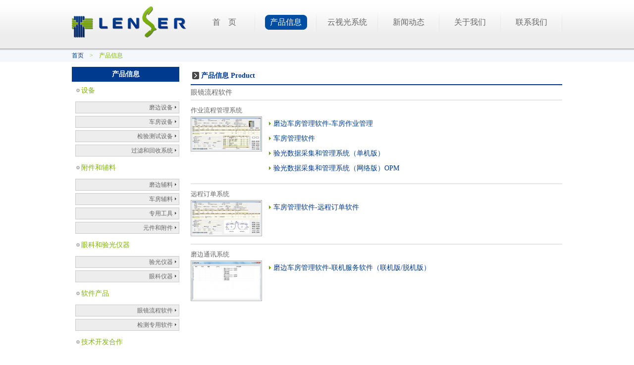

--- FILE ---
content_type: text/html; charset=UTF-8
request_url: http://lenser.hk/product.php?typeid1=114
body_size: 4456
content:
<!DOCTYPE html PUBLIC "-//W3C//DTD XHTML 1.0 Transitional//EN" "http://www.w3.org/TR/xhtml1/DTD/xhtml1-transitional.dtd">
<html xmlns="http://www.w3.org/1999/xhtml">
<head>
<meta http-equiv="Content-Type" content="text/html; charset=utf-8" />
<title>产品信息 | 领先光学</title>
<link href="/css/body.css" type="text/css" rel="stylesheet" />
<link href="/css/index.css" type="text/css" rel="stylesheet" />
</head>
<body>
<div id="headwrap">
	<div class="header">
		<div class="logo"><img src="/images/logo.gif" width="232" height="65" /></div>
		<div class="nav">
			<ul>
				<li><a href="/index.php">首　页</a></li>
				<li><a class="this">产品信息</a></li>
				<li><a href="/precheckpc.php">云视光系统</a></li>
				<li><a href="/news.php">新闻动态</a></li>
				<li><a href="/aboutus.php">关于我们</a></li>
				<li><a href="/contactus.php">联系我们</a></li>
			</ul>
		</div>
	</div>
	<div class="menu"><p><a href="/index.php">首页</a>　>　产品信息</p></div>
</div>
<div id="contwrap">
	<div class="content">
		<div class="con_l con_pro">
			<h3>产品信息</h3>
			<ul>

				<li>
					<span><a href="/product.php?typeid=11">设备</a></span>
					<a href="/product.php?typeid1=101">磨边设备</a>
					<a href="/product.php?typeid1=102">车房设备</a>
					<a href="/product.php?typeid1=103">检验测试设备</a>
					<a href="/product.php?typeid1=105">过滤和回收系统</a>
				</li>
				<li>
					<span><a href="/product.php?typeid=12">附件和辅料</a></span>
					<a href="/product.php?typeid1=106">磨边辅料</a>
					<a href="/product.php?typeid1=107">车房辅料</a>
					<a href="/product.php?typeid1=108">专用工具</a>
					<a href="/product.php?typeid1=109">元件和附件</a>
				</li>
				<li>
					<span><a href="/product.php?typeid=13">眼科和验光仪器</a></span>
					<a href="/product.php?typeid1=110">验光仪器</a>
					<a href="/product.php?typeid1=113">眼科仪器</a>
				</li>
				<li>
					<span><a href="/product.php?typeid=14">软件产品</a></span>
					<a href="/product.php?typeid1=114">眼镜流程软件</a>
					<a href="/product.php?typeid1=115">检测专用软件</a>
				</li>
				<li>
					<span><a href="/product.php?typeid=15">技术开发合作</a></span>
				</li>			</ul>
		</div>
		<div class="con_r">
			<div class="tit_c_pro">产品信息 <span>Product</span></div>
			<div class="tit_c_p_2">眼镜流程软件</div>

			<h4>作业流程管理系统</h4>
			<div class="con_c_pro">
				<div class="img"><img src="http://www.lenser.hk/photo/12/f4v180f46e05s1.jpg" width="140" /></div>
				<div class="p_t_list">
					<ul>
						<li><a href="detail.php?pid=12" target='_blank'>磨边车房管理软件-车房作业管理</a></li>
						<li><a href="detail.php?pid=15" target='_blank'>车房管理软件</a></li>
						<li><a href="detail.php?pid=83" target='_blank'>验光数据采集和管理系统（单机版）</a></li>
						<li><a href="detail.php?pid=84" target='_blank'>验光数据采集和管理系统（网络版）OPM</a></li>
					</ul>
				</div>
			</div>
			<h4>远程订单系统</h4>
			<div class="con_c_pro">
				<div class="img"><img src="http://www.lenser.hk/photo/13/f4v180f3wssfs1.jpg" width="140" /></div>
				<div class="p_t_list">
					<ul>
						<li><a href="detail.php?pid=13" target='_blank'>车房管理软件-远程订单软件</a></li>
					</ul>
				</div>
			</div>
			<h4>磨边通讯系统</h4>
			<div class="con_c_pro">
				<div class="img"><img src="http://www.lenser.hk/photo/14/f4v180f3vp5ts1.jpg" width="140" /></div>
				<div class="p_t_list">
					<ul>
						<li><a href="detail.php?pid=14" target='_blank'>磨边车房管理软件-联机服务软件（联机版/脱机版）</a></li>
					</ul>
				</div>
			</div>		</div>
	</div>
</div>
<div id="footer">
【<a id="StranLink">繁體中文</a>】 Copyright(C)2025 www.lenser.hk All Rights Reserved 版权所有· 领先光学有限公司<br /><a href='https://beian.miit.gov.cn' >备案号： 沪ICP备17006875号</a>　<a href='http://www.beian.gov.cn/portal/registerSystemInfo?recordcode=31010702001612'>沪公网安备 31010702001612号</a>　电话: +852-35688420   +86-21-62658625   <br />香港葵涌大连排道144-150号金丰工业大厦一期19楼K1室 技术支持:<a href="/admin" target="_blank">中华博物</a>
<script type="text/javascript" src="http://art.gg-art.com/js/tran.js"></script>
</div>
</body>
</html>


--- FILE ---
content_type: text/css
request_url: http://lenser.hk/css/body.css
body_size: 277
content:
body,ul,li,h1,h2,h3,h4,p,img,input,dl,dt,dd{padding:0;margin:0;}
body{color:#666;font-size:14px;}
ul,li{list-style:none;}
img{border:none;}
#wrap{width:960px;margin:0 auto}
.clear{clear:both}
a{text-decoration:none;color:#666}
a:hover{text-decoration:none;}
.none{display:none}

--- FILE ---
content_type: text/css
request_url: http://lenser.hk/css/index.css
body_size: 6476
content:
#headwrap{width:100%;background:url(../images/headbg.gif) repeat-x;}
.header{width:990px;margin:0 auto;clear:both;overflow:hidden;height:102px;}
	.header .logo{margin-top:12px;width:235px;float:left}
	.header .nav{float:right;}
	.header .nav li{padding:0 12px;float:left;width:100px;background:url(../images/headline.jpg) top right no-repeat;height:102px;text-align:center;padding-top:30px;}
	.header .nav li a{width:85px;height:30px;display:inline-block;text-align:center;line-height:30px;font-family:微软雅黑;font-size:16px;}
	.header .nav li a:hover{background:url(../images/navbg.gif);color:#fff}
	.header .nav li .this{background:url(../images/navbg.gif);color:#fff}
.menu{height:23px;overflow:hidden;background:#f4f7fb;clear:both;}
	.menu p{width:990px;margin:0 auto;line-height:21px;font-size:12px;color:#80b511}
	.menu p a{color:#003a8e}
	.menu p a:hover{color:#80b511}
#contwrap{width:100%}
.content {width:990px;margin:0 auto;overflow:hidden}
	.content .con_l{width:217px;float:left;overflow:hidden;padding-top:10px;}
	.content .con_l a{margin-bottom:5px;display:inline-block}
	.content .con_r{margin-left:240px;width:750px;padding-top:10px;}
	.content .con_r .tit_c{border-bottom:2px solid #003a8e;line-height:35px;background:url(../images/tit_icon.jpg) 3px 8px no-repeat;padding-left:15px;font-weight:bold;color:#003a8e;margin-bottom:10px;}
	.content .con_r .tit_c span{color:#80b511}
	.content .con_r .con_c p{line-height:25px;font-size:12px;}
	.content .con_r .con_c dt{font-weight:bold;color:#80b511;line-height:25px;}
	.content .con_r .con_c dd{color:#003a8e;line-height:25px;background:url(../images/icon_jt.jpg) 3px 9px no-repeat;padding-left:10px;}
	.content .con_r .con_c dd a{color:#003a8e}
	.content .con_r .con_c dd a:hover{color:#80b511}
	.content .con_r .con_c .bor{border-top:2px solid #003a8e;padding-top:10px;}
	.content .con_r .con_c dl{margin-bottom:10px;}
	.content .con_all{margin-left:0;width:990px;padding-top:10px;}
	.content .con_all .tit_c{border-bottom:2px solid #003a8e;line-height:35px;background:url(../images/tit_icon.jpg) 3px 8px no-repeat;padding-left:15px;font-weight:bold;color:#003a8e;margin-bottom:10px;}
	.content .con_all .tit_c span{color:#80b511}
	.content .con_all .con_c p{line-height:25px;font-size:12px;}
	.content .con_all .con_c dt{font-weight:bold;color:#80b511;line-height:25px;}
	.content .con_all .con_c dd{color:#003a8e;line-height:25px;background:url(../images/icon_jt.jpg) 3px 9px no-repeat;padding-left:10px;}
	.content .con_all .con_c dd a{color:#003a8e}
	.content .con_all .con_c dd a:hover{color:#80b511}
	.content .con_all .con_c .bor{border-top:2px solid #003a8e;padding-top:10px;}
	.content .con_all .con_c dl{margin-bottom:10px;}
	
	.content .con_l h3{font-size:14px;line-height:30px;background:#003a8e;color:#fff;text-align:center}
	.content .con_pro li{margin-left:7px;}
	.content .con_pro span,.content .con_pro a{display:block;overflow:hidden}
	.content .con_pro span{line-height:35px;background:url(../images/l_menu_icon1.jpg) -5px 7px no-repeat;padding-left:12px;width:198px;color:#80b511}
	.content .con_pro a{border:1px #cacaca solid;margin-bottom:5px;line-height:22px;text-align:right;background:url(../images/l_menu_icon3.jpg) 193px 2px no-repeat #ededed;padding-right:12px;font-size:12px;}
	.content .con_pro span a{border:none;line-height:35px;background:none;text-align:left;width:198px;color:#80b511;font-size:14px;}
	.content .con_pro span a:hover{border:none;background:none;color:#003a8e}
	.content .con_pro a:hover{border:1px #003a8e solid;color:#fff;background:url(../images/l_menu_icon2.jpg) 193px 2px no-repeat #003a8e;}
	.content .con_r .tit_c_pro{background:url(../images/pro_tit_jt.jpg) 0px 7px no-repeat;font-weight:bold;line-height:35px;padding-left:21px;border-bottom:2px solid #003a8e;color:#003a8e}
	.content .con_r .tit_c_p_2{line-height:29px;}
	.content .con_r h4{font-weight:100;line-height:25px;border-top:2px solid #e6e6e6;font-size:13px;padding-top:7px}
	.content .con_r .con_c_pro{overflow:hidden;padding-bottom:15px;}
	.content .con_r .con_c_pro .img{float:left;width:145px;overflow:hidden}
	.content .con_r .con_c_pro img{border:1px solid #adadad;padding:1px;}
	.content .con_r .con_c_pro .p_t_list{margin-left:155px;}
	.content .con_r .con_c_pro .p_t_list li a{line-height:30px;background:url(../images/pro_jt.jpg) -5px 4px no-repeat;display:inline-block;padding-left:12px;color:#003a8e}
	.content .con_r .con_c_pro .p_t_list li a:hover{color:#80b511}
	.content .con_all .tit_c_pro{background:url(../images/pro_tit_jt.jpg) 0px 7px no-repeat;font-weight:bold;line-height:35px;padding-left:21px;border-bottom:2px solid #003a8e;color:#003a8e}
	.content .con_all .tit_c_p_2{line-height:29px;}
	.content .con_all h4{font-weight:100;line-height:25px;border-top:2px solid #e6e6e6;font-size:13px;padding-top:7px}
	.content .con_all .con_c_pro{overflow:hidden;padding-bottom:15px;}
	.content .con_all .con_c_pro .img{float:left;width:145px;overflow:hidden}
	.content .con_all .con_c_pro img{border:1px solid #adadad;padding:1px;}
	.content .con_all .con_c_pro .p_t_list{margin-left:155px;}
	.content .con_all .con_c_pro .p_t_list li a{line-height:30px;background:url(../images/pro_jt.jpg) -5px 4px no-repeat;display:inline-block;padding-left:12px;color:#003a8e}
	.content .con_all .con_c_pro .p_t_list li a:hover{color:#80b511}
	.content .con_pro .bot{border-bottom:1px solid #eee;padding-left:15px}
	.content .con_pro .bot:hover{border-bottom:1px solid #eee;padding-left:15px}
	
	.content .pa_bot input{width:30px;}
	.content .pa_bot{width:740px;margin:0 auto;padding-top:10px;}
	.content .pa_bot a{display:inline-block;border:1px solid #ccc;line-height:16px;height:16px;margin-left:12px;padding:0 5px;overflow:hidden;text-align:center;color:#666}
	.content .pa_bot a:hover{color:#003a8e}
	.content .pa_bot .this{background:#003a8e;color:#fff;border:1px solid #003a8e;}
	.content .pa_bot .this:hover{color:#fff}
	.content .pa_bot span{float:right;}
	
	
.sy_wrap{width:800px;height:500px;background:url(../images/sy.jpg);margin:auto;overflow:hidden}
	.sy_wrap .syimg{padding:190px 0 0 78px;overflow:hidden;clear:both;}
	.sy_wrap .syimg li{float:left;margin-right:30px;display:inline}
	.sy_wrap .syimg li img{border:3px solid #746c6c}
	.sy_wrap .sybtn{overflow:hidden;padding:40px 0 0 270px}
	.sy_wrap .sybtn li{float:left;margin-right:30px;display:inline}
	

	
	
	
#footer{text-align:center;line-height:25px;border-top:#b0c6da 2px solid;font-size:12px;margin-top:10px;}